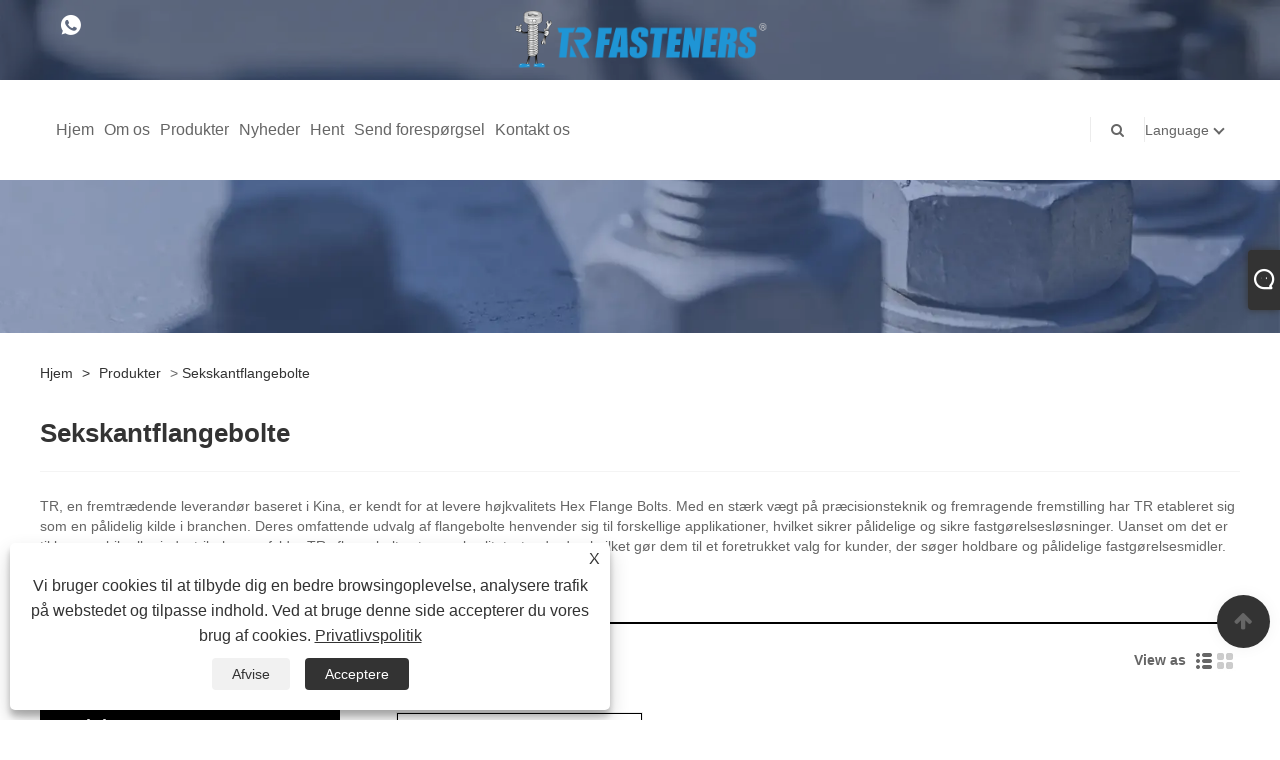

--- FILE ---
content_type: text/html; charset=utf-8
request_url: https://da.best-bolts.com/hex-flange-bolts
body_size: 8090
content:

<!DOCTYPE html>
<html lang="da">
    <head>
        
<title>Kina Hex Flange Bolts Leverandører, Producenter og Factory - TR Fasteners</title>
<meta name="keywords" content="Sekskantflangebolte, Kina, producenter, leverandører, fabrik, køb" />
<meta name="description" content="TR Fasteners er en af ​​de mest professionelle Hex Flange Bolts producenter og leverandører i Kina, kendetegnet ved god service og billig pris. Du kan købe vores sekskantflangebolte, hvilken producent i Kina." />
<link rel="shortcut icon" href="/upload/7228/20230925104847422191.png" type="image/x-icon" />
<!-- Google tag (gtag.js) -->
<script async src="https://www.googletagmanager.com/gtag/js?id=G-63JNE46WXD"></script>
<script>
  window.dataLayer = window.dataLayer || [];
  function gtag(){dataLayer.push(arguments);}
  gtag('js', new Date());

  gtag('config', 'G-63JNE46WXD');
</script>
<meta name="ahrefs-site-verification" content="44acec610a2065a867a321e2584a93f498ae2a2747379897d44793acc9e486bc">
<link rel="dns-prefetch" href="https://style.trade-cloud.com.cn" />
<link rel="dns-prefetch" href="https://i.trade-cloud.com.cn" />
        <meta name="robots" content="index,follow">
        <meta name="distribution" content="Global" />
        <meta name="googlebot" content="all" />
        <meta property="og:type" content="product" />
        <meta property="og:url" content="https://da.best-bolts.com/hex-flange-bolts" />
        <meta property="og:title" content="Kina gelænderbolte, sekskantede flangebolte, topskruer - TR Fasteners" />
        <meta property="og:description" content="TR Fasteners er en af ​​de professionelle producenter og leverandører i Kina. Velkommen til at købe rækværksbolte, sekskantflangebolte, topskruer. Vores fabrik er en af ​​producenterne og leverandørerne i Kina. Velkommen nye og gamle kunder til at fortsætte med at samarbejde med os for at skabe en bedre fremtid sammen!" />
        <meta property="og:site_name" content="Hangzhou TR Industrial Trade Co., Ltd." />
        <link href="https://da.best-bolts.com/hex-flange-bolts" rel="canonical" />
        
        
        <script type="application/ld+json">[
  {
    "@context": "https://schema.org/",
    "@type": "BreadcrumbList",
    "ItemListElement": [
      {
        "@type": "ListItem",
        "Name": "Hjem",
        "Position": 1,
        "Item": "https://da.best-bolts.com/"
      },
      {
        "@type": "ListItem",
        "Name": "Produkter",
        "Position": 2,
        "Item": "https://da.best-bolts.com/products.html"
      },
      {
        "@type": "ListItem",
        "Name": "Sekskantflangebolte",
        "Position": 3,
        "Item": "https://da.best-bolts.com/hex-flange-bolts"
      }
    ]
  },
  {
    "@context": "https://schema.org/",
    "@type": "Product",
    "@id": "https://da.best-bolts.com/stainless-steel-flange-bolts-din6921.html",
    "Name": "Flangebolte i rustfrit stål DIN6921",
    "Image": "https://da.best-bolts.com/upload/7228/stainless-steel-flange-bolts-din6921_198641.webp",
    "Offers": {
      "@type": "AggregateOffer",
      "OfferCount": 1,
      "PriceCurrency": "USD",
      "LowPrice": 0.0,
      "HighPrice": 0.0,
      "Price": 0.0
    }
  },
  {
    "@context": "https://schema.org/",
    "@type": "Product",
    "@id": "https://da.best-bolts.com/din6921-hex-flange-bolts.html",
    "Name": "DIN6921 sekskantede flangebolte",
    "Image": "https://da.best-bolts.com/upload/7228/din6921-hex-flange-bolts_817900.webp",
    "Offers": {
      "@type": "AggregateOffer",
      "OfferCount": 1,
      "PriceCurrency": "USD",
      "LowPrice": 0.0,
      "HighPrice": 0.0,
      "Price": 0.0
    }
  }
]</script>
        <link rel="alternate" hreflang="en"  href="https://www.best-bolts.com/hex-flange-bolts"/>
<link rel="alternate" hreflang="x-default"  href="https://www.best-bolts.com/hex-flange-bolts"/>
<link rel="alternate" hreflang="es"  href="https://es.best-bolts.com/hex-flange-bolts"/>
<link rel="alternate" hreflang="pt"  href="https://pt.best-bolts.com/hex-flange-bolts"/>
<link rel="alternate" hreflang="ru"  href="https://ru.best-bolts.com/hex-flange-bolts"/>
<link rel="alternate" hreflang="fr"  href="https://fr.best-bolts.com/hex-flange-bolts"/>
<link rel="alternate" hreflang="ja"  href="https://ja.best-bolts.com/hex-flange-bolts"/>
<link rel="alternate" hreflang="de"  href="https://de.best-bolts.com/hex-flange-bolts"/>
<link rel="alternate" hreflang="vi"  href="https://vi.best-bolts.com/hex-flange-bolts"/>
<link rel="alternate" hreflang="it"  href="https://it.best-bolts.com/hex-flange-bolts"/>
<link rel="alternate" hreflang="nl"  href="https://nl.best-bolts.com/hex-flange-bolts"/>
<link rel="alternate" hreflang="th"  href="https://th.best-bolts.com/hex-flange-bolts"/>
<link rel="alternate" hreflang="pl"  href="https://pl.best-bolts.com/hex-flange-bolts"/>
<link rel="alternate" hreflang="ko"  href="https://ko.best-bolts.com/hex-flange-bolts"/>
<link rel="alternate" hreflang="sv"  href="https://sv.best-bolts.com/hex-flange-bolts"/>
<link rel="alternate" hreflang="hu"  href="https://hu.best-bolts.com/hex-flange-bolts"/>
<link rel="alternate" hreflang="ms"  href="https://ms.best-bolts.com/hex-flange-bolts"/>
<link rel="alternate" hreflang="bn"  href="https://bn.best-bolts.com/hex-flange-bolts"/>
<link rel="alternate" hreflang="da"  href="https://da.best-bolts.com/hex-flange-bolts"/>
<link rel="alternate" hreflang="fi"  href="https://fi.best-bolts.com/hex-flange-bolts"/>
<link rel="alternate" hreflang="hi"  href="https://hi.best-bolts.com/hex-flange-bolts"/>

        
<meta http-equiv="X-UA-Compatible" content="IE=edge">
<meta http-equiv="Content-Type" content="text/html; charset=UTF-8" />
<meta name="viewport" content="width=device-width,initial-scale=1,minimum-scale=1,maximum-scale=1,user-scalable=no" />
<meta name="format-detection" content="telephone=no" />
<meta name="apple-mobile-web-app-capable" content="yes" />
<meta name="apple-mobile-web-app-status-bar-style" content="black" />
<link href="https://style.trade-cloud.com.cn/Template/101/css/bootstrap.min.css" rel="stylesheet">
<link href="https://style.trade-cloud.com.cn/Template/101/css/swiper.min.css" rel="stylesheet">
<link href="https://style.trade-cloud.com.cn/Template/101/css/font-awesome.css" rel="stylesheet">
<link href="https://style.trade-cloud.com.cn/Template/101/css/animate.min.css" rel="stylesheet">
<link href="https://style.trade-cloud.com.cn/Template/101/css/style.css" rel="stylesheet">
<script src="https://style.trade-cloud.com.cn/Template/101/js/jquery.js" type="text/javascript"></script>
<style>
    section.section.margin-top {
        margin-top: 175px;
    }
</style>
<link href="https://style.trade-cloud.com.cn/NewCss/css/fonts/iconfont.css" rel="stylesheet" />
<link href="https://style.trade-cloud.com.cn/Template/101/css/im.css" rel="stylesheet" />
        
<link rel="stylesheet" type="text/css" href="https://style.trade-cloud.com.cn/Template/101/css/product.css">
<link rel="stylesheet" type="text/css" href="https://style.trade-cloud.com.cn/Template/101/css/product_mobile.css">
<link href="https://style.trade-cloud.com.cn/NewCss/css/other.css?v=0.0.1" rel="stylesheet">

    </head>
    <body>
        <div class="cont">
            
<link href="../../css/fonts/iconfont.css" rel="stylesheet" />
<header id="head">
    <div class="header-top clearfix">
        <div class="left c-share">
            <a href="https://api.whatsapp.com/send?phone=8613093734029&text=Hello" target="_blank" rel="nofollow" class="Whatsapp"><span class="iconfont icon-whatsapp"></span></a>
        </div>
        <div class="right">

            <ul class="top-ul clearfix">
          <li class="sremove"><a > </a></li>
        
        </ul>
           
        </div>
    </div>
    <nav class="clearfix">
        <div class="left nav" id="nav">
            <ul class="nav_en site_383055">
                <li><a href="https://da.best-bolts.com/" title="Hjem">Hjem</a></li><li><a href="https://da.best-bolts.com/about.html" title="Om os">Om os</a></li><li onmouseover="displaySubMenu(this)" onmouseout="hideSubMenu(this)"><a href="https://da.best-bolts.com/products.html" title="Produkter">Produkter</a><ul class="submenu"><li><a title="Topskruer" href="/socket-screws">Topskruer</a></li><li><a title="Vognbolte" href="/carriage-bolts">Vognbolte</a></li><li><a title="Sekskantflangebolte" href="/hex-flange-bolts">Sekskantflangebolte</a></li><li><a title="Autoværn Bolte" href="/guardrail-bolts">Autoværn Bolte</a></li></ul></li><li onmouseover="displaySubMenu(this)" onmouseout="hideSubMenu(this)"><a href="https://da.best-bolts.com/news.html" title="Nyheder">Nyheder</a><ul class="submenu"><li><a title="Blog" href="/news-53.html">Blog</a></li><li><a title="Virksomhedsnyheder" href="/news-23.html">Virksomhedsnyheder</a></li><li><a title="Industri nyheder" href="/news-24.html">Industri nyheder</a></li></ul></li><li><a href="https://da.best-bolts.com/download.html" title="Hent">Hent</a></li><li><a href="https://da.best-bolts.com/message.html" title="Send forespørgsel">Send forespørgsel</a></li><li><a href="https://da.best-bolts.com/contact.html" title="Kontakt os">Kontakt os</a></li>
            </ul>
        </div>
        <div class="logo">
             <a href="/" title="Kina Hex Flange Bolts Leverandører, Producenter og Factory - TR Fasteners"><img src="/upload/7228/20230925105030503418.png" alt="Kina Hex Flange Bolts Leverandører, Producenter og Factory - TR Fasteners" title="Kina Hex Flange Bolts Leverandører, Producenter og Factory - TR Fasteners"></a>
        </div>
        <div class="nav-right right">
            <ul class="clearfix">
                <li class="emali"><a href="/message.html" title="manager@bestcofasteners.com"><i class="fa fa-emali"></i>manager@bestcofasteners.com</a></li>
                <li class="phone"><a href="tel:+86-13093734029" title="+86-13093734029"><i class="fa fa-phone"></i>+86-13093734029</a></li>
                <li class="line"></li>
                <li class="nav-search">
                    <i class="fa fa-search"></i>
                    <div class="bubble">
                        <ul class="submenu">
                            <input type="text" name="txtSearch" placeholder="Søg" class="search-txt" id="txtSearch">
                            <button onclick="validate11()" type="button" class="search-submit" id="btnSearch"><i class="icon-search"></i></button>
                        </ul>
                    </div>
                    <script>
                        function validate11() {
                            if ($("input#txtSearch").val() == "") {
                                alert("Indtast venligst dit emne");
                                $("input#txtSearch").focus();
                                return false;
                            }
                            window.location.href = "/products.html?Keywords=" + $("input#txtSearch").val();
                        }
                    </script>
                </li>
                <li class="line"></li>
                <li class="gz sremove">Language
                    <div class="bubble">
                        <ul class="submenu">
                            <li><img title="English" alt="English" src="/upload/en.gif"><a href="https://www.best-bolts.com" title="English">English </a></li><li><img title="Español" alt="Español" src="/upload/es.gif"><a href="//es.best-bolts.com" title="Español">Español</a></li><li><img title="Português" alt="Português" src="/upload/pt.gif"><a href="//pt.best-bolts.com" title="Português">Português</a></li><li><img title="русский" alt="русский" src="/upload/ru.gif"><a href="//ru.best-bolts.com" title="русский">русский</a></li><li><img title="Français" alt="Français" src="/upload/fr.gif"><a href="//fr.best-bolts.com" title="Français">Français</a></li><li><img title="日本語" alt="日本語" src="/upload/ja.gif"><a href="//ja.best-bolts.com" title="日本語">日本語</a></li><li><img title="Deutsch" alt="Deutsch" src="/upload/de.gif"><a href="//de.best-bolts.com" title="Deutsch">Deutsch</a></li><li><img title="tiếng Việt" alt="tiếng Việt" src="/upload/vi.gif"><a href="//vi.best-bolts.com" title="tiếng Việt">tiếng Việt</a></li><li><img title="Italiano" alt="Italiano" src="/upload/it.gif"><a href="//it.best-bolts.com" title="Italiano">Italiano</a></li><li><img title="Nederlands" alt="Nederlands" src="/upload/nl.gif"><a href="//nl.best-bolts.com" title="Nederlands">Nederlands</a></li><li><img title="ภาษาไทย" alt="ภาษาไทย" src="/upload/th.gif"><a href="//th.best-bolts.com" title="ภาษาไทย">ภาษาไทย</a></li><li><img title="Polski" alt="Polski" src="/upload/pl.gif"><a href="//pl.best-bolts.com" title="Polski">Polski</a></li><li><img title="한국어" alt="한국어" src="/upload/ko.gif"><a href="//ko.best-bolts.com" title="한국어">한국어</a></li><li><img title="Svenska" alt="Svenska" src="/upload/sv.gif"><a href="//sv.best-bolts.com" title="Svenska">Svenska</a></li><li><img title="magyar" alt="magyar" src="/upload/hu.gif"><a href="//hu.best-bolts.com" title="magyar">magyar</a></li><li><img title="Malay" alt="Malay" src="/upload/ms.gif"><a href="//ms.best-bolts.com" title="Malay">Malay</a></li><li><img title="বাংলা ভাষার" alt="বাংলা ভাষার" src="/upload/bn.gif"><a href="//bn.best-bolts.com" title="বাংলা ভাষার">বাংলা ভাষার</a></li><li><img title="Dansk" alt="Dansk" src="/upload/da.gif"><a href="//da.best-bolts.com" title="Dansk">Dansk</a></li><li><img title="Suomi" alt="Suomi" src="/upload/fi.gif"><a href="//fi.best-bolts.com" title="Suomi">Suomi</a></li><li><img title="हिन्दी" alt="हिन्दी" src="/upload/hi.gif"><a href="//hi.best-bolts.com" title="हिन्दी">हिन्दी</a></li>
                        </ul>
                    </div>
                </li>
            </ul>
        </div>
        <div class="mask"></div>
        <div class="nav-btn">
            <div class="nav-r-btn"><span></span><span></span><span></span></div>
        </div>
    </nav>
</header>

            <div class="banner page-banner" id="body">
                <div class="page-bannertxt">
                    
                </div>
                <a class="item"><img src="/upload/7228/20230906160202390732.webp" alt="Produkter" /></a>
            </div>
            <div class="block">
                <div class="layout">
                    <div class="layout-mobile">
                        <div class="position">
                            <a href="/">Hjem</a>
                            <span>></span>
                            <a href="/products.html">Produkter</a> > <a href="https://da.best-bolts.com/hex-flange-bolts">Sekskantflangebolte</a> 
                        </div>

                        <div class="catgiaydeil">
                            <div class="cainer">
                                <h1>Sekskantflangebolte</h1>
                                <div class="product-in">
                                    TR, en fremtrædende leverandør baseret i Kina, er kendt for at levere højkvalitets Hex Flange Bolts. Med en stærk vægt på præcisionsteknik og fremragende fremstilling har TR etableret sig som en pålidelig kilde i branchen. Deres omfattende udvalg af flangebolte henvender sig til forskellige applikationer, hvilket sikrer pålidelige og sikre fastgørelsesløsninger. Uanset om det er til bygge-, bil- eller industribehov, opfylder TRs flangebolte strenge kvalitetsstandarder, hvilket gør dem til et foretrukket valg for kunder, der søger holdbare og pålidelige fastgørelsesmidler.
                                </div>

                            </div>
                        </div>



                        

                        <div class="product-main">
                            <div class="product-left">
                                <form class="left-search" action="/products.html" method="get">
                                    <input type="text" class="search-t" name="keywords" id="search-t" placeholder="Søg" required />
                                    <input id="search-b" class="search-b" type="submit" value="" />
                                </form>
                                <div class="product-nav">
                                    <div class="lefttitle">Produkter</div>
                                    <ul>
                                        <li><a href="/socket-screws">Topskruer</a></li><li><a href="/carriage-bolts">Vognbolte</a></li><li><a href="/hex-flange-bolts">Sekskantflangebolte</a></li><li><a href="/guardrail-bolts">Autoværn Bolte</a></li>
                                    </ul>
                                </div>
                                <div class="product-list">
                                    <div class="lefttitle">Nye produkter</div>
                                    <ul>
                                        <li><a href="https://da.best-bolts.com/stainless-steel-din912-hex-socket-screws-1.html" title="Rustfrit stål DIN912 sekskantskruer"><img src="/upload/7228/stainless-steel-din912-hex-socket-screws_516665.webp" alt="Rustfrit stål DIN912 sekskantskruer" title="Rustfrit stål DIN912 sekskantskruer" ><span>Rustfrit stål DIN912 sekskantskruer</span></a></li><li><a href="https://da.best-bolts.com/din7991-hex-socket-countersunk-screws-grade-10-9-zinc.html" title="DIN 7991 forsænkede sekskantskruer, klasse 10,9 zink"><img src="/upload/7228/din-7991-hex-socket-countersunk-screws-grade-10-9-zinc_509980.webp" alt="DIN 7991 forsænkede sekskantskruer, klasse 10,9 zink" title="DIN 7991 forsænkede sekskantskruer, klasse 10,9 zink" ><span>DIN 7991 forsænkede sekskantskruer, klasse 10,9 zink</span></a></li><li><a href="https://da.best-bolts.com/stainless-steel-socket-set-screw-cup-point-din916.html" title="Rustfrit stål fatningssæt skruekoppunkt DIN916"><img src="/upload/7228/stainless-steel-socket-set-screw-cup-point-din916_949798.webp" alt="Rustfrit stål fatningssæt skruekoppunkt DIN916" title="Rustfrit stål fatningssæt skruekoppunkt DIN916" ><span>Rustfrit stål fatningssæt skruekoppunkt DIN916</span></a></li><li><a href="https://da.best-bolts.com/stainless-steel-din7984-hex-socket-thin-head-cap-screws.html" title="Rustfrit stål DIN7984 Sekskantskruer med tynde hovedhætte"><img src="/upload/7228/stainless-steel-din7984-hex-socket-thin-head-cap-screws_496231.webp" alt="Rustfrit stål DIN7984 Sekskantskruer med tynde hovedhætte" title="Rustfrit stål DIN7984 Sekskantskruer med tynde hovedhætte" ><span>Rustfrit stål DIN7984 Sekskantskruer med tynde hovedhætte</span></a></li><li><a href="https://da.best-bolts.com/din603-carriage-bolts-with-nut.html" title="DIN603 Vognbolte med møtrik"><img src="/upload/7228/din603-carriage-bolts-with-nut_102214.webp" alt="DIN603 Vognbolte med møtrik" title="DIN603 Vognbolte med møtrik" ><span>DIN603 Vognbolte med møtrik</span></a></li> <li><a class="btn" href="/products.html"><span>Alle nye produkter</span></a></li>
                                    </ul>
                                </div>
                            </div>

                            <div class="product-right">
                                <div class="poorder">
                                    <dl class="tab-list">
                                        <dt>View as&nbsp;&nbsp;</dt>
                                        <dd class="list"><span class="current" id="ert"></span></dd>
                                        &nbsp;<dd class="list1">
                                            <span class="" id="uioi"></span>

                                        </dd>
                                    </dl>
                                </div>

                                <script type="text/javascript">
                            $(document).ready(function () {

                                $("#uioi").click(function () {
                                    $(".product-list").addClass("show-detail");
                                    $(".list span").removeClass("current");
                                    $(".list1 span").addClass("current");
                                    setCookie("prolist", "1", 30);

                                });

                                $("#ert").click(function () {
                                    $(".product-list").removeClass("show-detail");
                                    $(".list span").addClass("current");
                                    $(".list1 span").removeClass("current");
                                    setCookie("prolist", "0", 30);
                                });


                            });
                            function setCookie(cname, cvalue, exdays) {
                                var d = new Date();
                                d.setTime(d.getTime() + (exdays * 24 * 60 * 60 * 1000));
                                var expires = "expires=" + d.toGMTString();
                                document.cookie = cname + "=" + cvalue + "; " + expires;
                            }
                            function getCookie(cname) {
                                var name = cname + "=";
                                var ca = document.cookie.split(';');
                                for (var i = 0; i < ca.length; i++) {
                                    var c = ca[i].trim();
                                    if (c.indexOf(name) == 0) { return c.substring(name.length, c.length); }
                                }
                                return "";
                            }
                                </script>

                                <div class="product-list">
                                    <div class="product-item"><div class="product-img"><a href="/stainless-steel-flange-bolts-din6921.html" title="Flangebolte i rustfrit stål DIN6921"><img src="/upload/7228/stainless-steel-flange-bolts-din6921_198641.webp" alt="Flangebolte i rustfrit stål DIN6921" title="Flangebolte i rustfrit stål DIN6921" onerror="this.src='https://i.trade-cloud.com.cn/images/noimage.gif'" /></a></div><div class="product-info"><h2><a href="/stainless-steel-flange-bolts-din6921.html" title="Flangebolte i rustfrit stål DIN6921" >Flangebolte i rustfrit stål DIN6921</a></h2><p>Flangebolte i rustfrit stål DIN6921 er specialiserede bolte, der er lavet af rustfrit stål, som er et stærkt og holdbart materiale med fremragende korrosionsbestandighed. DIN6921-standarden specificerer de tekniske krav til sekskantflangebolte, hvilket gør rustfri stålflangebolte DIN6921 til en højkvalitets fastgørelsesmulighed.
TR fastgørelsesanordninger af rustfrit stål flangebolte din6921 i fremstilling af standard flangebolte mere end 14 år. Som fabrik og leverandør kan vi gøre vores bedste for at opnå kvalitets-, pris- og leveringstidskontrol.</p><a class="btn" href="/stainless-steel-flange-bolts-din6921.html" title="Flangebolte i rustfrit stål DIN6921">Læs mere</a><a class="btn" href="/message.html" title="Flangebolte i rustfrit stål DIN6921" onclick="Inqury_click('340')">Send forespørgsel</a></div></div><div class="product-item"><div class="product-img"><a href="/din6921-hex-flange-bolts.html" title="DIN6921 sekskantede flangebolte"><img src="/upload/7228/din6921-hex-flange-bolts_817900.webp" alt="DIN6921 sekskantede flangebolte" title="DIN6921 sekskantede flangebolte" onerror="this.src='https://i.trade-cloud.com.cn/images/noimage.gif'" /></a></div><div class="product-info"><h2><a href="/din6921-hex-flange-bolts.html" title="DIN6921 sekskantede flangebolte" >DIN6921 sekskantede flangebolte</a></h2><p>TR fastgørelsesanordninger af Bolte involveret i fremstillingsstandarden DIN6921 Hex Flange Bolts mere end 14 år. Som fabrik og leverandør kan vi gøre vores bedste for at opnå kvalitets-, pris- og leveringstidskontrol. Vores kunder dækker mere end 40 lande såsom Europa, Amerika, Sydamerika osv. TR fasteners ser frem til at blive din langsigtede partner i Kina.</p><a class="btn" href="/din6921-hex-flange-bolts.html" title="DIN6921 sekskantede flangebolte">Læs mere</a><a class="btn" href="/message.html" title="DIN6921 sekskantede flangebolte" onclick="Inqury_click('339')">Send forespørgsel</a></div></div>
                                </div>
                                <div class="page">
                                    <a><</a><a class="current">1</a><a >></a>
                                </div>


                            </div>
                        </div>
                        

                        <div class="protip">
                            
                        </div>
                        <div class="maeta">
                            Kina Sekskantflangebolte er en slags produkter fra TR Fasteners fabrik. Som en af ​​de førende producenter og leverandører i Kina, leverer vi prisliste, hvis du ønsker. Du kan købe vores Sekskantflangebolte, hvilken producent i Kina. Vi ser oprigtigt frem til at blive din pålidelige langsigtede forretningspartner!
                        </div>

                    </div>
                    <div style="clear: both;"></div>
                </div>
            </div>
            





<link href="/OnlineService/11/css/im.css" rel="stylesheet" />
<div class="im">
    <style>
        img {
            border: none;
            max-width: 100%;
        }
    </style>
    <label class="im-l" for="select"><i class="iconfont icon-xiaoxi21"></i></label>
    <input type="checkbox" id="select">
    <div class="box">
        <ul> 
            <li><a class="ri_Email" href="/message.html" title="manager@bestcofasteners.com" target="_blank"><img style="width:25px;" src="/OnlineService/11/images/e-mail.webp" alt="E-mail" /><span>Mr.Tong</span></a></li><li><a class="ri_WhatsApp" href="https://api.whatsapp.com/send?phone=8613093734029&text=Hello" title="8613093734029" target="_blank"><img style="width:25px;" src="/OnlineService/11/images/whatsapp.webp" alt="Whatsapp" /><span>Mr.Tong</span></a></li>
            <li style="padding:5px"><img src="/upload/7228/20231009144033830691.webp" alt="QR" /></li>
        </ul>
    </div>
</div>





<script type="text/javascript">
    $(function () {
        $(".privacy-close").click(function () {
            $("#privacy-prompt").css("display", "none");
        });
    });
</script>
<div class="privacy-prompt" id="privacy-prompt">
    <div class="privacy-close">X</div>
    <div class="text">
        Vi bruger cookies til at tilbyde dig en bedre browsingoplevelse, analysere trafik på webstedet og tilpasse indhold. Ved at bruge denne side accepterer du vores brug af cookies.
        <a href="/privacy-policy.html" rel='nofollow' target="_blank">Privatlivspolitik</a>
    </div>
    <div class="agree-btns">
        <a class="agree-btn" onclick="myFunction()" id="reject-btn" href="javascript:;">Afvise
        </a>
        <a class="agree-btn" onclick="closeclick()" style="margin-left: 15px;" id="agree-btn" href="javascript:;">Acceptere
        </a>
    </div>
</div>
<link href="/css/privacy.css" rel="stylesheet" type="text/css" />
<script src="/js/privacy.js"></script>

<style>
    .footer-up {
        padding: 0;
        margin: 0;
    }
</style>
<div class="f-ke">
    <ul>
        <li class="f-ke_a"><a href="https://api.whatsapp.com/send?phone=8613093734029&text=Hello">whatsapp</a></li><li><a href="mailto:manager@bestcofasteners.com" title="manager@bestcofasteners.com">E-mail</a></li>
    </ul>
</div>
<div class="TOP"><a href="#body"><i class="fa flaticon-up-arrow"></i></a></div>

<footer>
    <div class="container footer-up">
        <div class="col-md-6 foot-left wow bounceInLeft">
            <div class="col-md-7">
                <li class="clearfix"><span><a href="/"><img src="/upload/7228/20230925105030503418.png" class="o__logo--bottom" alt="Hangzhou TR Industrial Trade Co., Ltd."></a></span></li>
                <div>
                    
                </div>
                <ul class="shm">
                    <li><a href="https://api.whatsapp.com/send?phone=8613093734029&text=Hello" target="_blank" rel="nofollow" class="Whatsapp"><span class="iconfont icon-whatsapp"></span></a></li>
                </ul>
            </div>
            <div class="col-md-5">
                <div class="tit">Hurtig navigation</div>
                <ul>
                     <li><a href="https://da.best-bolts.com/" title="Hjem">Hjem</a></li> <li><a href="https://da.best-bolts.com/about.html" title="Om os">Om os</a></li> <li><a href="https://da.best-bolts.com/products.html" title="Produkter">Produkter</a></li> <li><a href="https://da.best-bolts.com/news.html" title="Nyheder">Nyheder</a></li> <li><a href="https://da.best-bolts.com/download.html" title="Hent">Hent</a></li> <li><a href="https://da.best-bolts.com/message.html" title="Send forespørgsel">Send forespørgsel</a></li> <li><a href="https://da.best-bolts.com/contact.html" title="Kontakt os">Kontakt os</a></li>
                </ul>
            </div>
        </div>
        <div class="col-md-6 foot-right wow bounceInRight">
            <div class="col-md-5">
                <div class="tit">Produkter</div><ul> <li><a href="https://da.best-bolts.com/socket-screws" title="Topskruer">Topskruer</a></li> <li><a href="https://da.best-bolts.com/carriage-bolts" title="Vognbolte">Vognbolte</a></li> <li><a href="https://da.best-bolts.com/hex-flange-bolts" title="Sekskantflangebolte">Sekskantflangebolte</a></li> <li><a href="https://da.best-bolts.com/guardrail-bolts" title="Autoværn Bolte">Autoværn Bolte</a></li></ul>
            </div>
            <div class="col-md-7">
                <div class="tit">Kontakt os</div>
                <ul class="contact-foot">
                     <li class="clearfix"><span><img src="https://i.trade-cloud.com.cn/Template/101/images/foot-right-icon01.png" alt="Tel"></span><span><a href="tel:+86-13093734029" title="+86-13093734029">+86-13093734029</a></span></li>
                    <li class="clearfix"><span><img src="https://i.trade-cloud.com.cn/Template/101/images/foot-right-icon02.png" alt="Email"></span><span><a href="/message.html" title="manager@bestcofasteners.com">manager@bestcofasteners.com</a></span></li>
                    <li class="clearfix"><span> <img src="https://i.trade-cloud.com.cn/Template/101/images/foot-right-icon04.png" alt="Address"></span><span>No 1658,  East of yandong road, Guanghai industrialpark, </br>wuyuan by, haiyan, Jiaxing by, Zhejiang, Kina</span></li>
                </ul>
            </div>
        </div>
    </div>
    <div class="footer-down">
        <div class="container">
            <ul class="foot-nav">
                <li><a href="/links.html">Links</a></li>
                <li><a href="/sitemap.html">Sitemap</a></li>
                <li><a href="/rss.xml">RSS</a></li>
                <li><a href="/sitemap.xml">XML</a></li>
                <li><a href="/privacy-policy.html" rel="nofollow" target="_blank">Privatlivspolitik</a></li>
                
            </ul>
            <div class="wow bounceInLeft">
                Copyright © 2023 Hangzhou TR Industrial Trade Co., Ltd. Alle rettigheder forbeholdes
            </div>
        </div>
    </div>
</footer>
<script src="https://style.trade-cloud.com.cn/Template/101/js/Site_Common.js" type="text/javascript"></script>
<script src="https://style.trade-cloud.com.cn/Template/101/js/bootstrap.min.js" type="text/javascript"></script>
<script src="https://style.trade-cloud.com.cn/Template/101/js/swiper.min.js" type="text/javascript"></script>
<script src="https://style.trade-cloud.com.cn/Template/101/js/wow.min.js" type="text/javascript"></script>
<script src="https://style.trade-cloud.com.cn/Template/101/js/index.js" type="text/javascript"></script>
<script type="text/javascript">
    $(document).ready(function () {
        var mySwiper = new Swiper('#header-banner', {
            autoplay: true, speed: 1000, loop: true, effect: 'fade',
            paginationClickable: true,
            autoplayDisableOnInteraction: false,
            touchMoveStopPropagation: false, pagination: {
                el: '#header-banner .swiper-pagination',
                clickable: true,
            }, navigation: {
                nextEl: '#header-banner .swiper-button-next',
                prevEl: '#header-banner .swiper-button-prev',
            },
        });
    })
</script>
<style>
.class-content h2 {
    font-size: 20px;
    margin: 10px 0;
    font-weight: bold;
    color: #000;
}
.block .product-right .product-list .product-item .product-img img {
    border: 1px solid #000;
}
.products-list ul li.col-md-3 img {
    border: 1px solid #cdcdcd;
}
.index-news li i img {
    border: 1px solid #cdcdcd;
}
.logo img {
    height: 70px;
}
.header-top {
    height: 80px;
    background: rgba(0,0,0,.3);
}
.logo {
    position: absolute;
    top: -75px;
}
.opt h1 {
    font-size: 18px;
    line-height: 40px;
    font-weight: 600;
    margin: 10px 0;
    background: url(https://i.trade-cloud.com.cn/upload/7228/image/20230906/1_884564.webp) no-repeat center;
    color: #fff;
    text-indent: 20px;
    height: 40px;
}
.shown_products_b_a h2 {
    font-size: 18px;
    line-height: 40px;
    font-weight: 600;
    margin: 10px 0;
    background: url(https://i.trade-cloud.com.cn/upload/7228/image/20230906/1_884564.webp) no-repeat center;
    color: #fff;
    text-indent: 20px;
    height: 40px;
}
.opt table{
width:100%;
border-collapse: collapse;
border: 1px solid #777;
}
.opt table td{
padding:5px;
border: 1px solid #777;
}
.opt ul li:before {
    content: "";
    width: 6px;
    height: 6px;
    display: inline-block;
    border-radius: 50%;
    background: #1a95d9;
    vertical-align: middle;
    margin-right: 14px;
}
.fac-img img {
    width: 32.33%;
    margin: 0.5%;
    border: solid 1px #000;
}
</style><script id="test" type="text/javascript"></script><script type="text/javascript">document.getElementById("test").src="//www.best-bolts.com/IPCount/stat.aspx?ID=7228";</script>
        </div>
    <script defer src="https://static.cloudflareinsights.com/beacon.min.js/vcd15cbe7772f49c399c6a5babf22c1241717689176015" integrity="sha512-ZpsOmlRQV6y907TI0dKBHq9Md29nnaEIPlkf84rnaERnq6zvWvPUqr2ft8M1aS28oN72PdrCzSjY4U6VaAw1EQ==" data-cf-beacon='{"version":"2024.11.0","token":"00c10e75945345ad9f604b485e7add68","r":1,"server_timing":{"name":{"cfCacheStatus":true,"cfEdge":true,"cfExtPri":true,"cfL4":true,"cfOrigin":true,"cfSpeedBrain":true},"location_startswith":null}}' crossorigin="anonymous"></script>
</body>
    <script type="text/javascript">
        $(".block .product-left .product-nav ul span").each(function () {
            $(this).click(function () {
                if ($(this).siblings("ul").css("display") == "none") {
                    $(this).css("background-image", "url(https://i.trade-cloud.com.cn/NewImages/images/product_02.png)");
                    $(this).siblings("ul").slideDown(500);

                } else {
                    $(this).css("background-image", "url(https://i.trade-cloud.com.cn/NewImages/images/product_01.png)");
                    $(this).siblings("ul").slideUp(500);
                }
            })
        });
        $(".block .product-left .product-list h3").click(function () {
            if ($(this).siblings("ul").css("display") == "none") {
                $(this).siblings("ul").slideDown(500);
            } else {
                $(this).siblings("ul").slideUp(500);
            }
        });

        $(".lefttitle").click(function () {
            $(".product-list").toggleClass("bnu");
        });
    </script>
    </html>
    <script>
        function Inqury_click(id) {
            localStorage.setItem('Pro_ID', id);
        }
    </script>
